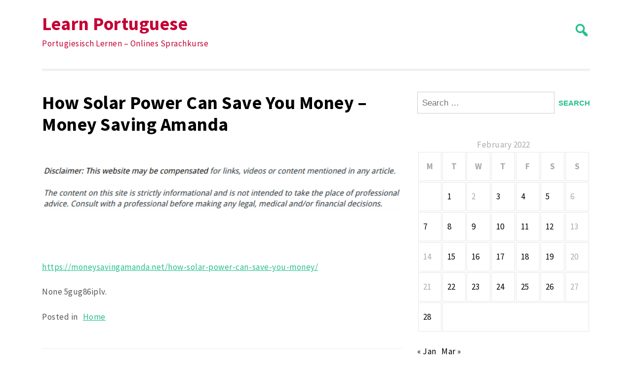

--- FILE ---
content_type: text/html; charset=UTF-8
request_url: https://portugiesischlernen.biz/2022/02/12/how-solar-power-can-save-you-money-money-saving-amanda/
body_size: 10127
content:
<!doctype html>
<html lang="en-US">
<head>
	<meta charset="UTF-8">
	<meta name="viewport" content="width=device-width, initial-scale=1">
	<link rel="profile" href="https://gmpg.org/xfn/11">

	<meta name='robots' content='index, follow, max-image-preview:large, max-snippet:-1, max-video-preview:-1' />

	<!-- This site is optimized with the Yoast SEO plugin v26.8 - https://yoast.com/product/yoast-seo-wordpress/ -->
	<title>How Solar Power Can Save You Money - Money Saving Amanda - Learn Portuguese</title>
	<link rel="canonical" href="https://portugiesischlernen.biz/2022/02/12/how-solar-power-can-save-you-money-money-saving-amanda/" />
	<meta property="og:locale" content="en_US" />
	<meta property="og:type" content="article" />
	<meta property="og:title" content="How Solar Power Can Save You Money - Money Saving Amanda - Learn Portuguese" />
	<meta property="og:description" content="&nbsp; https://moneysavingamanda.net/how-solar-power-can-save-you-money/ None 5gug86iplv." />
	<meta property="og:url" content="https://portugiesischlernen.biz/2022/02/12/how-solar-power-can-save-you-money-money-saving-amanda/" />
	<meta property="og:site_name" content="Learn Portuguese" />
	<meta property="article:published_time" content="2022-02-12T05:28:08+00:00" />
	<meta name="author" content="Bemvindo" />
	<meta name="twitter:card" content="summary_large_image" />
	<meta name="twitter:label1" content="Written by" />
	<meta name="twitter:data1" content="Bemvindo" />
	<script type="application/ld+json" class="yoast-schema-graph">{"@context":"https://schema.org","@graph":[{"@type":"Article","@id":"https://portugiesischlernen.biz/2022/02/12/how-solar-power-can-save-you-money-money-saving-amanda/#article","isPartOf":{"@id":"https://portugiesischlernen.biz/2022/02/12/how-solar-power-can-save-you-money-money-saving-amanda/"},"author":{"name":"Bemvindo","@id":"https://portugiesischlernen.biz/#/schema/person/25112fbf8fca73120f29fd292afcb32c"},"headline":"How Solar Power Can Save You Money &#8211; Money Saving Amanda","datePublished":"2022-02-12T05:28:08+00:00","mainEntityOfPage":{"@id":"https://portugiesischlernen.biz/2022/02/12/how-solar-power-can-save-you-money-money-saving-amanda/"},"wordCount":18,"commentCount":0,"articleSection":["Home"],"inLanguage":"en-US","potentialAction":[{"@type":"CommentAction","name":"Comment","target":["https://portugiesischlernen.biz/2022/02/12/how-solar-power-can-save-you-money-money-saving-amanda/#respond"]}]},{"@type":"WebPage","@id":"https://portugiesischlernen.biz/2022/02/12/how-solar-power-can-save-you-money-money-saving-amanda/","url":"https://portugiesischlernen.biz/2022/02/12/how-solar-power-can-save-you-money-money-saving-amanda/","name":"How Solar Power Can Save You Money - Money Saving Amanda - Learn Portuguese","isPartOf":{"@id":"https://portugiesischlernen.biz/#website"},"datePublished":"2022-02-12T05:28:08+00:00","author":{"@id":"https://portugiesischlernen.biz/#/schema/person/25112fbf8fca73120f29fd292afcb32c"},"breadcrumb":{"@id":"https://portugiesischlernen.biz/2022/02/12/how-solar-power-can-save-you-money-money-saving-amanda/#breadcrumb"},"inLanguage":"en-US","potentialAction":[{"@type":"ReadAction","target":["https://portugiesischlernen.biz/2022/02/12/how-solar-power-can-save-you-money-money-saving-amanda/"]}]},{"@type":"BreadcrumbList","@id":"https://portugiesischlernen.biz/2022/02/12/how-solar-power-can-save-you-money-money-saving-amanda/#breadcrumb","itemListElement":[{"@type":"ListItem","position":1,"name":"Home","item":"https://portugiesischlernen.biz/"},{"@type":"ListItem","position":2,"name":"How Solar Power Can Save You Money &#8211; Money Saving Amanda"}]},{"@type":"WebSite","@id":"https://portugiesischlernen.biz/#website","url":"https://portugiesischlernen.biz/","name":"Learn Portuguese","description":"Portugiesisch Lernen - Onlines Sprachkurse","potentialAction":[{"@type":"SearchAction","target":{"@type":"EntryPoint","urlTemplate":"https://portugiesischlernen.biz/?s={search_term_string}"},"query-input":{"@type":"PropertyValueSpecification","valueRequired":true,"valueName":"search_term_string"}}],"inLanguage":"en-US"},{"@type":"Person","@id":"https://portugiesischlernen.biz/#/schema/person/25112fbf8fca73120f29fd292afcb32c","name":"Bemvindo","image":{"@type":"ImageObject","inLanguage":"en-US","@id":"https://portugiesischlernen.biz/#/schema/person/image/","url":"https://secure.gravatar.com/avatar/113ee0676381dae4354305e9821d9a9538d12e242be37ecd086c436f1656e5e6?s=96&d=mm&r=g","contentUrl":"https://secure.gravatar.com/avatar/113ee0676381dae4354305e9821d9a9538d12e242be37ecd086c436f1656e5e6?s=96&d=mm&r=g","caption":"Bemvindo"},"sameAs":["https://portugiesischlernen.biz"],"url":"https://portugiesischlernen.biz/author/bemvindo/"}]}</script>
	<!-- / Yoast SEO plugin. -->


<link rel='dns-prefetch' href='//fonts.googleapis.com' />
<link rel="alternate" type="application/rss+xml" title="Learn Portuguese &raquo; Feed" href="https://portugiesischlernen.biz/feed/" />
<link rel="alternate" type="application/rss+xml" title="Learn Portuguese &raquo; Comments Feed" href="https://portugiesischlernen.biz/comments/feed/" />
<link rel="alternate" type="application/rss+xml" title="Learn Portuguese &raquo; How Solar Power Can Save You Money &#8211; Money Saving Amanda Comments Feed" href="https://portugiesischlernen.biz/2022/02/12/how-solar-power-can-save-you-money-money-saving-amanda/feed/" />
<link rel="alternate" title="oEmbed (JSON)" type="application/json+oembed" href="https://portugiesischlernen.biz/wp-json/oembed/1.0/embed?url=https%3A%2F%2Fportugiesischlernen.biz%2F2022%2F02%2F12%2Fhow-solar-power-can-save-you-money-money-saving-amanda%2F" />
<link rel="alternate" title="oEmbed (XML)" type="text/xml+oembed" href="https://portugiesischlernen.biz/wp-json/oembed/1.0/embed?url=https%3A%2F%2Fportugiesischlernen.biz%2F2022%2F02%2F12%2Fhow-solar-power-can-save-you-money-money-saving-amanda%2F&#038;format=xml" />
<style id='wp-img-auto-sizes-contain-inline-css'>
img:is([sizes=auto i],[sizes^="auto," i]){contain-intrinsic-size:3000px 1500px}
/*# sourceURL=wp-img-auto-sizes-contain-inline-css */
</style>
<style id='wp-emoji-styles-inline-css'>

	img.wp-smiley, img.emoji {
		display: inline !important;
		border: none !important;
		box-shadow: none !important;
		height: 1em !important;
		width: 1em !important;
		margin: 0 0.07em !important;
		vertical-align: -0.1em !important;
		background: none !important;
		padding: 0 !important;
	}
/*# sourceURL=wp-emoji-styles-inline-css */
</style>
<style id='wp-block-library-inline-css'>
:root{--wp-block-synced-color:#7a00df;--wp-block-synced-color--rgb:122,0,223;--wp-bound-block-color:var(--wp-block-synced-color);--wp-editor-canvas-background:#ddd;--wp-admin-theme-color:#007cba;--wp-admin-theme-color--rgb:0,124,186;--wp-admin-theme-color-darker-10:#006ba1;--wp-admin-theme-color-darker-10--rgb:0,107,160.5;--wp-admin-theme-color-darker-20:#005a87;--wp-admin-theme-color-darker-20--rgb:0,90,135;--wp-admin-border-width-focus:2px}@media (min-resolution:192dpi){:root{--wp-admin-border-width-focus:1.5px}}.wp-element-button{cursor:pointer}:root .has-very-light-gray-background-color{background-color:#eee}:root .has-very-dark-gray-background-color{background-color:#313131}:root .has-very-light-gray-color{color:#eee}:root .has-very-dark-gray-color{color:#313131}:root .has-vivid-green-cyan-to-vivid-cyan-blue-gradient-background{background:linear-gradient(135deg,#00d084,#0693e3)}:root .has-purple-crush-gradient-background{background:linear-gradient(135deg,#34e2e4,#4721fb 50%,#ab1dfe)}:root .has-hazy-dawn-gradient-background{background:linear-gradient(135deg,#faaca8,#dad0ec)}:root .has-subdued-olive-gradient-background{background:linear-gradient(135deg,#fafae1,#67a671)}:root .has-atomic-cream-gradient-background{background:linear-gradient(135deg,#fdd79a,#004a59)}:root .has-nightshade-gradient-background{background:linear-gradient(135deg,#330968,#31cdcf)}:root .has-midnight-gradient-background{background:linear-gradient(135deg,#020381,#2874fc)}:root{--wp--preset--font-size--normal:16px;--wp--preset--font-size--huge:42px}.has-regular-font-size{font-size:1em}.has-larger-font-size{font-size:2.625em}.has-normal-font-size{font-size:var(--wp--preset--font-size--normal)}.has-huge-font-size{font-size:var(--wp--preset--font-size--huge)}.has-text-align-center{text-align:center}.has-text-align-left{text-align:left}.has-text-align-right{text-align:right}.has-fit-text{white-space:nowrap!important}#end-resizable-editor-section{display:none}.aligncenter{clear:both}.items-justified-left{justify-content:flex-start}.items-justified-center{justify-content:center}.items-justified-right{justify-content:flex-end}.items-justified-space-between{justify-content:space-between}.screen-reader-text{border:0;clip-path:inset(50%);height:1px;margin:-1px;overflow:hidden;padding:0;position:absolute;width:1px;word-wrap:normal!important}.screen-reader-text:focus{background-color:#ddd;clip-path:none;color:#444;display:block;font-size:1em;height:auto;left:5px;line-height:normal;padding:15px 23px 14px;text-decoration:none;top:5px;width:auto;z-index:100000}html :where(.has-border-color){border-style:solid}html :where([style*=border-top-color]){border-top-style:solid}html :where([style*=border-right-color]){border-right-style:solid}html :where([style*=border-bottom-color]){border-bottom-style:solid}html :where([style*=border-left-color]){border-left-style:solid}html :where([style*=border-width]){border-style:solid}html :where([style*=border-top-width]){border-top-style:solid}html :where([style*=border-right-width]){border-right-style:solid}html :where([style*=border-bottom-width]){border-bottom-style:solid}html :where([style*=border-left-width]){border-left-style:solid}html :where(img[class*=wp-image-]){height:auto;max-width:100%}:where(figure){margin:0 0 1em}html :where(.is-position-sticky){--wp-admin--admin-bar--position-offset:var(--wp-admin--admin-bar--height,0px)}@media screen and (max-width:600px){html :where(.is-position-sticky){--wp-admin--admin-bar--position-offset:0px}}

/*# sourceURL=wp-block-library-inline-css */
</style><style id='global-styles-inline-css'>
:root{--wp--preset--aspect-ratio--square: 1;--wp--preset--aspect-ratio--4-3: 4/3;--wp--preset--aspect-ratio--3-4: 3/4;--wp--preset--aspect-ratio--3-2: 3/2;--wp--preset--aspect-ratio--2-3: 2/3;--wp--preset--aspect-ratio--16-9: 16/9;--wp--preset--aspect-ratio--9-16: 9/16;--wp--preset--color--black: #000000;--wp--preset--color--cyan-bluish-gray: #abb8c3;--wp--preset--color--white: #ffffff;--wp--preset--color--pale-pink: #f78da7;--wp--preset--color--vivid-red: #cf2e2e;--wp--preset--color--luminous-vivid-orange: #ff6900;--wp--preset--color--luminous-vivid-amber: #fcb900;--wp--preset--color--light-green-cyan: #7bdcb5;--wp--preset--color--vivid-green-cyan: #00d084;--wp--preset--color--pale-cyan-blue: #8ed1fc;--wp--preset--color--vivid-cyan-blue: #0693e3;--wp--preset--color--vivid-purple: #9b51e0;--wp--preset--gradient--vivid-cyan-blue-to-vivid-purple: linear-gradient(135deg,rgb(6,147,227) 0%,rgb(155,81,224) 100%);--wp--preset--gradient--light-green-cyan-to-vivid-green-cyan: linear-gradient(135deg,rgb(122,220,180) 0%,rgb(0,208,130) 100%);--wp--preset--gradient--luminous-vivid-amber-to-luminous-vivid-orange: linear-gradient(135deg,rgb(252,185,0) 0%,rgb(255,105,0) 100%);--wp--preset--gradient--luminous-vivid-orange-to-vivid-red: linear-gradient(135deg,rgb(255,105,0) 0%,rgb(207,46,46) 100%);--wp--preset--gradient--very-light-gray-to-cyan-bluish-gray: linear-gradient(135deg,rgb(238,238,238) 0%,rgb(169,184,195) 100%);--wp--preset--gradient--cool-to-warm-spectrum: linear-gradient(135deg,rgb(74,234,220) 0%,rgb(151,120,209) 20%,rgb(207,42,186) 40%,rgb(238,44,130) 60%,rgb(251,105,98) 80%,rgb(254,248,76) 100%);--wp--preset--gradient--blush-light-purple: linear-gradient(135deg,rgb(255,206,236) 0%,rgb(152,150,240) 100%);--wp--preset--gradient--blush-bordeaux: linear-gradient(135deg,rgb(254,205,165) 0%,rgb(254,45,45) 50%,rgb(107,0,62) 100%);--wp--preset--gradient--luminous-dusk: linear-gradient(135deg,rgb(255,203,112) 0%,rgb(199,81,192) 50%,rgb(65,88,208) 100%);--wp--preset--gradient--pale-ocean: linear-gradient(135deg,rgb(255,245,203) 0%,rgb(182,227,212) 50%,rgb(51,167,181) 100%);--wp--preset--gradient--electric-grass: linear-gradient(135deg,rgb(202,248,128) 0%,rgb(113,206,126) 100%);--wp--preset--gradient--midnight: linear-gradient(135deg,rgb(2,3,129) 0%,rgb(40,116,252) 100%);--wp--preset--font-size--small: 13px;--wp--preset--font-size--medium: 20px;--wp--preset--font-size--large: 36px;--wp--preset--font-size--x-large: 42px;--wp--preset--spacing--20: 0.44rem;--wp--preset--spacing--30: 0.67rem;--wp--preset--spacing--40: 1rem;--wp--preset--spacing--50: 1.5rem;--wp--preset--spacing--60: 2.25rem;--wp--preset--spacing--70: 3.38rem;--wp--preset--spacing--80: 5.06rem;--wp--preset--shadow--natural: 6px 6px 9px rgba(0, 0, 0, 0.2);--wp--preset--shadow--deep: 12px 12px 50px rgba(0, 0, 0, 0.4);--wp--preset--shadow--sharp: 6px 6px 0px rgba(0, 0, 0, 0.2);--wp--preset--shadow--outlined: 6px 6px 0px -3px rgb(255, 255, 255), 6px 6px rgb(0, 0, 0);--wp--preset--shadow--crisp: 6px 6px 0px rgb(0, 0, 0);}:where(.is-layout-flex){gap: 0.5em;}:where(.is-layout-grid){gap: 0.5em;}body .is-layout-flex{display: flex;}.is-layout-flex{flex-wrap: wrap;align-items: center;}.is-layout-flex > :is(*, div){margin: 0;}body .is-layout-grid{display: grid;}.is-layout-grid > :is(*, div){margin: 0;}:where(.wp-block-columns.is-layout-flex){gap: 2em;}:where(.wp-block-columns.is-layout-grid){gap: 2em;}:where(.wp-block-post-template.is-layout-flex){gap: 1.25em;}:where(.wp-block-post-template.is-layout-grid){gap: 1.25em;}.has-black-color{color: var(--wp--preset--color--black) !important;}.has-cyan-bluish-gray-color{color: var(--wp--preset--color--cyan-bluish-gray) !important;}.has-white-color{color: var(--wp--preset--color--white) !important;}.has-pale-pink-color{color: var(--wp--preset--color--pale-pink) !important;}.has-vivid-red-color{color: var(--wp--preset--color--vivid-red) !important;}.has-luminous-vivid-orange-color{color: var(--wp--preset--color--luminous-vivid-orange) !important;}.has-luminous-vivid-amber-color{color: var(--wp--preset--color--luminous-vivid-amber) !important;}.has-light-green-cyan-color{color: var(--wp--preset--color--light-green-cyan) !important;}.has-vivid-green-cyan-color{color: var(--wp--preset--color--vivid-green-cyan) !important;}.has-pale-cyan-blue-color{color: var(--wp--preset--color--pale-cyan-blue) !important;}.has-vivid-cyan-blue-color{color: var(--wp--preset--color--vivid-cyan-blue) !important;}.has-vivid-purple-color{color: var(--wp--preset--color--vivid-purple) !important;}.has-black-background-color{background-color: var(--wp--preset--color--black) !important;}.has-cyan-bluish-gray-background-color{background-color: var(--wp--preset--color--cyan-bluish-gray) !important;}.has-white-background-color{background-color: var(--wp--preset--color--white) !important;}.has-pale-pink-background-color{background-color: var(--wp--preset--color--pale-pink) !important;}.has-vivid-red-background-color{background-color: var(--wp--preset--color--vivid-red) !important;}.has-luminous-vivid-orange-background-color{background-color: var(--wp--preset--color--luminous-vivid-orange) !important;}.has-luminous-vivid-amber-background-color{background-color: var(--wp--preset--color--luminous-vivid-amber) !important;}.has-light-green-cyan-background-color{background-color: var(--wp--preset--color--light-green-cyan) !important;}.has-vivid-green-cyan-background-color{background-color: var(--wp--preset--color--vivid-green-cyan) !important;}.has-pale-cyan-blue-background-color{background-color: var(--wp--preset--color--pale-cyan-blue) !important;}.has-vivid-cyan-blue-background-color{background-color: var(--wp--preset--color--vivid-cyan-blue) !important;}.has-vivid-purple-background-color{background-color: var(--wp--preset--color--vivid-purple) !important;}.has-black-border-color{border-color: var(--wp--preset--color--black) !important;}.has-cyan-bluish-gray-border-color{border-color: var(--wp--preset--color--cyan-bluish-gray) !important;}.has-white-border-color{border-color: var(--wp--preset--color--white) !important;}.has-pale-pink-border-color{border-color: var(--wp--preset--color--pale-pink) !important;}.has-vivid-red-border-color{border-color: var(--wp--preset--color--vivid-red) !important;}.has-luminous-vivid-orange-border-color{border-color: var(--wp--preset--color--luminous-vivid-orange) !important;}.has-luminous-vivid-amber-border-color{border-color: var(--wp--preset--color--luminous-vivid-amber) !important;}.has-light-green-cyan-border-color{border-color: var(--wp--preset--color--light-green-cyan) !important;}.has-vivid-green-cyan-border-color{border-color: var(--wp--preset--color--vivid-green-cyan) !important;}.has-pale-cyan-blue-border-color{border-color: var(--wp--preset--color--pale-cyan-blue) !important;}.has-vivid-cyan-blue-border-color{border-color: var(--wp--preset--color--vivid-cyan-blue) !important;}.has-vivid-purple-border-color{border-color: var(--wp--preset--color--vivid-purple) !important;}.has-vivid-cyan-blue-to-vivid-purple-gradient-background{background: var(--wp--preset--gradient--vivid-cyan-blue-to-vivid-purple) !important;}.has-light-green-cyan-to-vivid-green-cyan-gradient-background{background: var(--wp--preset--gradient--light-green-cyan-to-vivid-green-cyan) !important;}.has-luminous-vivid-amber-to-luminous-vivid-orange-gradient-background{background: var(--wp--preset--gradient--luminous-vivid-amber-to-luminous-vivid-orange) !important;}.has-luminous-vivid-orange-to-vivid-red-gradient-background{background: var(--wp--preset--gradient--luminous-vivid-orange-to-vivid-red) !important;}.has-very-light-gray-to-cyan-bluish-gray-gradient-background{background: var(--wp--preset--gradient--very-light-gray-to-cyan-bluish-gray) !important;}.has-cool-to-warm-spectrum-gradient-background{background: var(--wp--preset--gradient--cool-to-warm-spectrum) !important;}.has-blush-light-purple-gradient-background{background: var(--wp--preset--gradient--blush-light-purple) !important;}.has-blush-bordeaux-gradient-background{background: var(--wp--preset--gradient--blush-bordeaux) !important;}.has-luminous-dusk-gradient-background{background: var(--wp--preset--gradient--luminous-dusk) !important;}.has-pale-ocean-gradient-background{background: var(--wp--preset--gradient--pale-ocean) !important;}.has-electric-grass-gradient-background{background: var(--wp--preset--gradient--electric-grass) !important;}.has-midnight-gradient-background{background: var(--wp--preset--gradient--midnight) !important;}.has-small-font-size{font-size: var(--wp--preset--font-size--small) !important;}.has-medium-font-size{font-size: var(--wp--preset--font-size--medium) !important;}.has-large-font-size{font-size: var(--wp--preset--font-size--large) !important;}.has-x-large-font-size{font-size: var(--wp--preset--font-size--x-large) !important;}
/*# sourceURL=global-styles-inline-css */
</style>

<style id='classic-theme-styles-inline-css'>
/*! This file is auto-generated */
.wp-block-button__link{color:#fff;background-color:#32373c;border-radius:9999px;box-shadow:none;text-decoration:none;padding:calc(.667em + 2px) calc(1.333em + 2px);font-size:1.125em}.wp-block-file__button{background:#32373c;color:#fff;text-decoration:none}
/*# sourceURL=/wp-includes/css/classic-themes.min.css */
</style>
<link rel='stylesheet' id='ct-white-style-css' href='https://portugiesischlernen.biz/wp-content/themes/ct-white/style.css?ver=2.0.1' media='all' />
<link rel='stylesheet' id='dashicons-css' href='https://portugiesischlernen.biz/wp-includes/css/dashicons.min.css?ver=6.9' media='all' />
<link rel='stylesheet' id='ct-white-fonts-css' href='https://fonts.googleapis.com/css2?family=Source+Sans+Pro%3Awght%40400%3B600%3B700&#038;display=swap&#038;ver=2.0.1' media='all' />
<link rel='stylesheet' id='ct-white-main-css-css' href='https://portugiesischlernen.biz/wp-content/themes/ct-white/assets/css/main.css?ver=2.0.1' media='all' />
<link rel="https://api.w.org/" href="https://portugiesischlernen.biz/wp-json/" /><link rel="alternate" title="JSON" type="application/json" href="https://portugiesischlernen.biz/wp-json/wp/v2/posts/852" /><link rel="EditURI" type="application/rsd+xml" title="RSD" href="https://portugiesischlernen.biz/xmlrpc.php?rsd" />
<meta name="generator" content="WordPress 6.9" />
<link rel='shortlink' href='https://portugiesischlernen.biz/?p=852' />
<link rel="pingback" href="https://portugiesischlernen.biz/xmlrpc.php">		<style type="text/css">
					.site-title a,
			.site-description {
				color: #c40034;
			}
				</style>
		</head>

<body class="wp-singular post-template-default single single-post postid-852 single-format-standard wp-theme-ct-white">
<div id="page" class="site">
	<a class="skip-link screen-reader-text" href="#primary">Skip to content</a>

	<header id="masthead" class="site-header container">
		
				
		<div id="header-wrapper">
			<div class="site-branding">
									<h1 class="site-title"><a href="https://portugiesischlernen.biz/" rel="home">Learn Portuguese</a></h1>
					
										<p class="site-description">Portugiesisch Lernen &#8211; Onlines Sprachkurse</p>
							</div><!-- .site-branding -->
			
			<button class="jump-to-field" tabindex="-1"></button>
			<button type="button" id="search-btn"><span class="dashicons dashicons-search"></span></button>
			
		</div>
		
			<div id="ct_white_search">
	    <form role="search" method="get" class="search-form" action="https://portugiesischlernen.biz/">
	       <span class="screen-reader-text">Search for:</span>
	       <input type="text" id="top_search_field" class="search-field" placeholder="Search..." value="" name="s">
	       <button class="jump-to-icon" tabindex="-1"></button>
		</form>
	</div>
		
		
		<nav id="site-navigation" class="main-navigation">
			<button class="menu-toggle" aria-controls="primary-menu" aria-expanded="false">MENU</button>
			<div id="primary-menu" class="menu"></div>
		</nav><!-- #site-navigation -->
	</header><!-- #masthead -->
	
	<div id="content" class="container">
		<div class="row">

	<main id="primary" class="site-main col-md-8">

		
<article id="post-852" class="post-852 post type-post status-publish format-standard hentry category-home">
	
		<header class="entry-header">
			<h1 class="entry-title">How Solar Power Can Save You Money &#8211; Money Saving Amanda</h1>		</header><!-- .entry-header -->
	
	<div class="singular-thumb">
			</div>
	
	<div class="entry-meta">
			</div><!-- .entry-meta -->

	<div class="entry-content">
		<img decoding="async" src="/wp-content/uploads/2021/03/disclaimer10.png" style="width:100%; margin:auto;">
<br>&nbsp;<br>
<p><a href='https://moneysavingamanda.net/how-solar-power-can-save-you-money/'>https://moneysavingamanda.net/how-solar-power-can-save-you-money/</a> </p>
<p> None 5gug86iplv.</p>
	</div><!-- .entry-content -->

	<footer class="entry-footer">
		<span class="cat-links">Posted in  <a href="https://portugiesischlernen.biz/category/home/" rel="category tag">Home</a></span><br>	</footer><!-- .entry-footer -->
</article><!-- #post-852 -->

	<nav class="navigation post-navigation" aria-label="Posts">
		<h2 class="screen-reader-text">Post navigation</h2>
		<div class="nav-links"><div class="nav-previous"><a href="https://portugiesischlernen.biz/2022/02/12/what-exactly-does-an-arborist-do-reference-video-net/" rel="prev"><span class="dashicons dashicons-arrow-left-alt2"></span><span class="nav-title">What Exactly Does an Arborist Do? &#8211; Reference Video.net</span></a></div><div class="nav-next"><a href="https://portugiesischlernen.biz/2022/02/12/starting-your-business-off-right-the-employer-store/" rel="next"><span class="nav-title">Starting Your Business Off Right &#8211; The Employer Store</span><span class="dashicons dashicons-arrow-right-alt2"></span></a></div></div>
	</nav>
<div id="comments" class="comments-area">

		<div id="respond" class="comment-respond">
		<h3 id="reply-title" class="comment-reply-title">Leave a Reply <small><a rel="nofollow" id="cancel-comment-reply-link" href="/2022/02/12/how-solar-power-can-save-you-money-money-saving-amanda/#respond" style="display:none;">Cancel reply</a></small></h3><form action="https://portugiesischlernen.biz/wp-comments-post.php" method="post" id="commentform" class="comment-form"><p class="comment-notes"><span id="email-notes">Your email address will not be published.</span> <span class="required-field-message">Required fields are marked <span class="required">*</span></span></p><p class="comment-form-comment"><label for="comment">Comment <span class="required">*</span></label> <textarea id="comment" name="comment" cols="45" rows="8" maxlength="65525" required></textarea></p><p class="comment-form-author"><label for="author">Name <span class="required">*</span></label> <input id="author" name="author" type="text" value="" size="30" maxlength="245" autocomplete="name" required /></p>
<p class="comment-form-email"><label for="email">Email <span class="required">*</span></label> <input id="email" name="email" type="email" value="" size="30" maxlength="100" aria-describedby="email-notes" autocomplete="email" required /></p>
<p class="comment-form-url"><label for="url">Website</label> <input id="url" name="url" type="url" value="" size="30" maxlength="200" autocomplete="url" /></p>
<p class="comment-form-cookies-consent"><input id="wp-comment-cookies-consent" name="wp-comment-cookies-consent" type="checkbox" value="yes" /> <label for="wp-comment-cookies-consent">Save my name, email, and website in this browser for the next time I comment.</label></p>
<p class="form-submit"><input name="submit" type="submit" id="submit" class="submit" value="Post Comment" /> <input type='hidden' name='comment_post_ID' value='852' id='comment_post_ID' />
<input type='hidden' name='comment_parent' id='comment_parent' value='0' />
</p></form>	</div><!-- #respond -->
	
</div><!-- #comments -->

	</main><!-- #main -->


<aside id="secondary" class="widget-area col-md-4">
	<section id="search-3" class="widget widget_search"><form role="search" method="get" class="search-form" action="https://portugiesischlernen.biz/">
				<label>
					<span class="screen-reader-text">Search for:</span>
					<input type="search" class="search-field" placeholder="Search &hellip;" value="" name="s" />
				</label>
				<input type="submit" class="search-submit" value="Search" />
			</form></section><section id="calendar-2" class="widget widget_calendar"><div id="calendar_wrap" class="calendar_wrap"><table id="wp-calendar" class="wp-calendar-table">
	<caption>February 2022</caption>
	<thead>
	<tr>
		<th scope="col" aria-label="Monday">M</th>
		<th scope="col" aria-label="Tuesday">T</th>
		<th scope="col" aria-label="Wednesday">W</th>
		<th scope="col" aria-label="Thursday">T</th>
		<th scope="col" aria-label="Friday">F</th>
		<th scope="col" aria-label="Saturday">S</th>
		<th scope="col" aria-label="Sunday">S</th>
	</tr>
	</thead>
	<tbody>
	<tr>
		<td colspan="1" class="pad">&nbsp;</td><td><a href="https://portugiesischlernen.biz/2022/02/01/" aria-label="Posts published on February 1, 2022">1</a></td><td>2</td><td><a href="https://portugiesischlernen.biz/2022/02/03/" aria-label="Posts published on February 3, 2022">3</a></td><td><a href="https://portugiesischlernen.biz/2022/02/04/" aria-label="Posts published on February 4, 2022">4</a></td><td><a href="https://portugiesischlernen.biz/2022/02/05/" aria-label="Posts published on February 5, 2022">5</a></td><td>6</td>
	</tr>
	<tr>
		<td><a href="https://portugiesischlernen.biz/2022/02/07/" aria-label="Posts published on February 7, 2022">7</a></td><td><a href="https://portugiesischlernen.biz/2022/02/08/" aria-label="Posts published on February 8, 2022">8</a></td><td><a href="https://portugiesischlernen.biz/2022/02/09/" aria-label="Posts published on February 9, 2022">9</a></td><td><a href="https://portugiesischlernen.biz/2022/02/10/" aria-label="Posts published on February 10, 2022">10</a></td><td><a href="https://portugiesischlernen.biz/2022/02/11/" aria-label="Posts published on February 11, 2022">11</a></td><td><a href="https://portugiesischlernen.biz/2022/02/12/" aria-label="Posts published on February 12, 2022">12</a></td><td>13</td>
	</tr>
	<tr>
		<td>14</td><td><a href="https://portugiesischlernen.biz/2022/02/15/" aria-label="Posts published on February 15, 2022">15</a></td><td><a href="https://portugiesischlernen.biz/2022/02/16/" aria-label="Posts published on February 16, 2022">16</a></td><td><a href="https://portugiesischlernen.biz/2022/02/17/" aria-label="Posts published on February 17, 2022">17</a></td><td><a href="https://portugiesischlernen.biz/2022/02/18/" aria-label="Posts published on February 18, 2022">18</a></td><td><a href="https://portugiesischlernen.biz/2022/02/19/" aria-label="Posts published on February 19, 2022">19</a></td><td>20</td>
	</tr>
	<tr>
		<td>21</td><td><a href="https://portugiesischlernen.biz/2022/02/22/" aria-label="Posts published on February 22, 2022">22</a></td><td><a href="https://portugiesischlernen.biz/2022/02/23/" aria-label="Posts published on February 23, 2022">23</a></td><td><a href="https://portugiesischlernen.biz/2022/02/24/" aria-label="Posts published on February 24, 2022">24</a></td><td><a href="https://portugiesischlernen.biz/2022/02/25/" aria-label="Posts published on February 25, 2022">25</a></td><td><a href="https://portugiesischlernen.biz/2022/02/26/" aria-label="Posts published on February 26, 2022">26</a></td><td>27</td>
	</tr>
	<tr>
		<td><a href="https://portugiesischlernen.biz/2022/02/28/" aria-label="Posts published on February 28, 2022">28</a></td>
		<td class="pad" colspan="6">&nbsp;</td>
	</tr>
	</tbody>
	</table><nav aria-label="Previous and next months" class="wp-calendar-nav">
		<span class="wp-calendar-nav-prev"><a href="https://portugiesischlernen.biz/2022/01/">&laquo; Jan</a></span>
		<span class="pad">&nbsp;</span>
		<span class="wp-calendar-nav-next"><a href="https://portugiesischlernen.biz/2022/03/">Mar &raquo;</a></span>
	</nav></div></section>
		<section id="recent-posts-3" class="widget widget_recent_entries">
		<h2 class="widget-title">Recent Posts</h2>
		<ul>
											<li>
					<a href="https://portugiesischlernen.biz/2026/01/20/how-to-decorate-a-small-living-room-tips-ideas/">How to Decorate a Small Living Room  Tips &#038; Ideas</a>
									</li>
											<li>
					<a href="https://portugiesischlernen.biz/2026/01/15/the-importance-of-teamwork-in-health-care-settings-quick-jobs/">The Importance of Teamwork in Health Care Settings &#8211; Quick Jobs</a>
									</li>
											<li>
					<a href="https://portugiesischlernen.biz/2026/01/15/blending-modern-performance-into-classic-luxury-kitchens-diy-index/">Blending Modern Performance Into Classic Luxury Kitchens &#8211; Diy Index</a>
									</li>
											<li>
					<a href="https://portugiesischlernen.biz/2026/01/15/from-health-to-home-the-essential-services-that-support-growing-families-and-their-pets-family-picture-ideas/">From Health to Home The Essential Services That Support Growing Families and Their Pets &#8211; Family Picture Ideas</a>
									</li>
											<li>
					<a href="https://portugiesischlernen.biz/2026/01/14/understanding-the-benefits-of-working-with-a-full-service-auto-repair-shop/">Understanding the Benefits of Working With a Full-Service Auto Repair Shop.</a>
									</li>
					</ul>

		</section><section id="archives-3" class="widget widget_archive"><h2 class="widget-title">Archives</h2>		<label class="screen-reader-text" for="archives-dropdown-3">Archives</label>
		<select id="archives-dropdown-3" name="archive-dropdown">
			
			<option value="">Select Month</option>
				<option value='https://portugiesischlernen.biz/2026/01/'> January 2026 &nbsp;(17)</option>
	<option value='https://portugiesischlernen.biz/2025/12/'> December 2025 &nbsp;(22)</option>
	<option value='https://portugiesischlernen.biz/2025/11/'> November 2025 &nbsp;(23)</option>
	<option value='https://portugiesischlernen.biz/2025/10/'> October 2025 &nbsp;(15)</option>
	<option value='https://portugiesischlernen.biz/2025/09/'> September 2025 &nbsp;(7)</option>
	<option value='https://portugiesischlernen.biz/2025/08/'> August 2025 &nbsp;(9)</option>
	<option value='https://portugiesischlernen.biz/2025/07/'> July 2025 &nbsp;(11)</option>
	<option value='https://portugiesischlernen.biz/2025/06/'> June 2025 &nbsp;(13)</option>
	<option value='https://portugiesischlernen.biz/2025/05/'> May 2025 &nbsp;(16)</option>
	<option value='https://portugiesischlernen.biz/2025/04/'> April 2025 &nbsp;(14)</option>
	<option value='https://portugiesischlernen.biz/2025/03/'> March 2025 &nbsp;(19)</option>
	<option value='https://portugiesischlernen.biz/2025/02/'> February 2025 &nbsp;(21)</option>
	<option value='https://portugiesischlernen.biz/2025/01/'> January 2025 &nbsp;(12)</option>
	<option value='https://portugiesischlernen.biz/2024/12/'> December 2024 &nbsp;(12)</option>
	<option value='https://portugiesischlernen.biz/2024/11/'> November 2024 &nbsp;(15)</option>
	<option value='https://portugiesischlernen.biz/2024/10/'> October 2024 &nbsp;(26)</option>
	<option value='https://portugiesischlernen.biz/2024/09/'> September 2024 &nbsp;(20)</option>
	<option value='https://portugiesischlernen.biz/2024/08/'> August 2024 &nbsp;(26)</option>
	<option value='https://portugiesischlernen.biz/2024/07/'> July 2024 &nbsp;(28)</option>
	<option value='https://portugiesischlernen.biz/2024/06/'> June 2024 &nbsp;(18)</option>
	<option value='https://portugiesischlernen.biz/2024/05/'> May 2024 &nbsp;(35)</option>
	<option value='https://portugiesischlernen.biz/2024/04/'> April 2024 &nbsp;(22)</option>
	<option value='https://portugiesischlernen.biz/2024/03/'> March 2024 &nbsp;(21)</option>
	<option value='https://portugiesischlernen.biz/2024/02/'> February 2024 &nbsp;(12)</option>
	<option value='https://portugiesischlernen.biz/2024/01/'> January 2024 &nbsp;(16)</option>
	<option value='https://portugiesischlernen.biz/2023/12/'> December 2023 &nbsp;(16)</option>
	<option value='https://portugiesischlernen.biz/2023/11/'> November 2023 &nbsp;(12)</option>
	<option value='https://portugiesischlernen.biz/2023/10/'> October 2023 &nbsp;(12)</option>
	<option value='https://portugiesischlernen.biz/2023/09/'> September 2023 &nbsp;(9)</option>
	<option value='https://portugiesischlernen.biz/2023/08/'> August 2023 &nbsp;(12)</option>
	<option value='https://portugiesischlernen.biz/2023/07/'> July 2023 &nbsp;(12)</option>
	<option value='https://portugiesischlernen.biz/2023/06/'> June 2023 &nbsp;(22)</option>
	<option value='https://portugiesischlernen.biz/2023/05/'> May 2023 &nbsp;(16)</option>
	<option value='https://portugiesischlernen.biz/2023/04/'> April 2023 &nbsp;(18)</option>
	<option value='https://portugiesischlernen.biz/2023/03/'> March 2023 &nbsp;(25)</option>
	<option value='https://portugiesischlernen.biz/2023/02/'> February 2023 &nbsp;(14)</option>
	<option value='https://portugiesischlernen.biz/2023/01/'> January 2023 &nbsp;(20)</option>
	<option value='https://portugiesischlernen.biz/2022/12/'> December 2022 &nbsp;(18)</option>
	<option value='https://portugiesischlernen.biz/2022/11/'> November 2022 &nbsp;(35)</option>
	<option value='https://portugiesischlernen.biz/2022/10/'> October 2022 &nbsp;(18)</option>
	<option value='https://portugiesischlernen.biz/2022/09/'> September 2022 &nbsp;(14)</option>
	<option value='https://portugiesischlernen.biz/2022/08/'> August 2022 &nbsp;(23)</option>
	<option value='https://portugiesischlernen.biz/2022/07/'> July 2022 &nbsp;(27)</option>
	<option value='https://portugiesischlernen.biz/2022/06/'> June 2022 &nbsp;(11)</option>
	<option value='https://portugiesischlernen.biz/2022/05/'> May 2022 &nbsp;(25)</option>
	<option value='https://portugiesischlernen.biz/2022/04/'> April 2022 &nbsp;(38)</option>
	<option value='https://portugiesischlernen.biz/2022/03/'> March 2022 &nbsp;(23)</option>
	<option value='https://portugiesischlernen.biz/2022/02/'> February 2022 &nbsp;(57)</option>
	<option value='https://portugiesischlernen.biz/2022/01/'> January 2022 &nbsp;(52)</option>
	<option value='https://portugiesischlernen.biz/2021/12/'> December 2021 &nbsp;(30)</option>
	<option value='https://portugiesischlernen.biz/2021/11/'> November 2021 &nbsp;(21)</option>
	<option value='https://portugiesischlernen.biz/2021/10/'> October 2021 &nbsp;(19)</option>
	<option value='https://portugiesischlernen.biz/2021/09/'> September 2021 &nbsp;(31)</option>
	<option value='https://portugiesischlernen.biz/2021/08/'> August 2021 &nbsp;(41)</option>
	<option value='https://portugiesischlernen.biz/2021/07/'> July 2021 &nbsp;(52)</option>
	<option value='https://portugiesischlernen.biz/2021/06/'> June 2021 &nbsp;(56)</option>
	<option value='https://portugiesischlernen.biz/2021/05/'> May 2021 &nbsp;(44)</option>
	<option value='https://portugiesischlernen.biz/2021/04/'> April 2021 &nbsp;(35)</option>
	<option value='https://portugiesischlernen.biz/2021/03/'> March 2021 &nbsp;(3)</option>
	<option value='https://portugiesischlernen.biz/2012/03/'> March 2012 &nbsp;(1)</option>

		</select>

			<script>
( ( dropdownId ) => {
	const dropdown = document.getElementById( dropdownId );
	function onSelectChange() {
		setTimeout( () => {
			if ( 'escape' === dropdown.dataset.lastkey ) {
				return;
			}
			if ( dropdown.value ) {
				document.location.href = dropdown.value;
			}
		}, 250 );
	}
	function onKeyUp( event ) {
		if ( 'Escape' === event.key ) {
			dropdown.dataset.lastkey = 'escape';
		} else {
			delete dropdown.dataset.lastkey;
		}
	}
	function onClick() {
		delete dropdown.dataset.lastkey;
	}
	dropdown.addEventListener( 'keyup', onKeyUp );
	dropdown.addEventListener( 'click', onClick );
	dropdown.addEventListener( 'change', onSelectChange );
})( "archives-dropdown-3" );

//# sourceURL=WP_Widget_Archives%3A%3Awidget
</script>
</section></aside><!-- #secondary -->
	</div><!-- #content -->
	</div><!-- .row -->

	
		<div id="footer-sidebar">
		<div class="container">
			<div class="row">
								
				
								
							</div><!-- .row -->
		</div><!-- .container -->
	</div>

	<footer id="colophon" class="site-footer">
		<div class="site-info">
			<a href="https://wordpress.org/">
				Proudly powered by WordPress			</a>
			<span class="sep"> | </span>
				Theme: ct-white by <a href="https://www.ctwatch.org/">CTWatch.org</a>.		</div><!-- .site-info -->
	</footer><!-- #colophon -->
</div><!-- #page -->

<script type="speculationrules">
{"prefetch":[{"source":"document","where":{"and":[{"href_matches":"/*"},{"not":{"href_matches":["/wp-*.php","/wp-admin/*","/wp-content/uploads/*","/wp-content/*","/wp-content/plugins/*","/wp-content/themes/ct-white/*","/*\\?(.+)"]}},{"not":{"selector_matches":"a[rel~=\"nofollow\"]"}},{"not":{"selector_matches":".no-prefetch, .no-prefetch a"}}]},"eagerness":"conservative"}]}
</script>
<script src="https://portugiesischlernen.biz/wp-content/themes/ct-white/assets/js/custom.js?ver=2.0.1" id="ct-white-custom-js-js"></script>
<script src="https://portugiesischlernen.biz/wp-content/themes/ct-white/assets/js/navigation.js?ver=2.0.1" id="ct-white-navigation-js"></script>
<script src="https://portugiesischlernen.biz/wp-includes/js/comment-reply.min.js?ver=6.9" id="comment-reply-js" async data-wp-strategy="async" fetchpriority="low"></script>
<script id="wp-emoji-settings" type="application/json">
{"baseUrl":"https://s.w.org/images/core/emoji/17.0.2/72x72/","ext":".png","svgUrl":"https://s.w.org/images/core/emoji/17.0.2/svg/","svgExt":".svg","source":{"concatemoji":"https://portugiesischlernen.biz/wp-includes/js/wp-emoji-release.min.js?ver=6.9"}}
</script>
<script type="module">
/*! This file is auto-generated */
const a=JSON.parse(document.getElementById("wp-emoji-settings").textContent),o=(window._wpemojiSettings=a,"wpEmojiSettingsSupports"),s=["flag","emoji"];function i(e){try{var t={supportTests:e,timestamp:(new Date).valueOf()};sessionStorage.setItem(o,JSON.stringify(t))}catch(e){}}function c(e,t,n){e.clearRect(0,0,e.canvas.width,e.canvas.height),e.fillText(t,0,0);t=new Uint32Array(e.getImageData(0,0,e.canvas.width,e.canvas.height).data);e.clearRect(0,0,e.canvas.width,e.canvas.height),e.fillText(n,0,0);const a=new Uint32Array(e.getImageData(0,0,e.canvas.width,e.canvas.height).data);return t.every((e,t)=>e===a[t])}function p(e,t){e.clearRect(0,0,e.canvas.width,e.canvas.height),e.fillText(t,0,0);var n=e.getImageData(16,16,1,1);for(let e=0;e<n.data.length;e++)if(0!==n.data[e])return!1;return!0}function u(e,t,n,a){switch(t){case"flag":return n(e,"\ud83c\udff3\ufe0f\u200d\u26a7\ufe0f","\ud83c\udff3\ufe0f\u200b\u26a7\ufe0f")?!1:!n(e,"\ud83c\udde8\ud83c\uddf6","\ud83c\udde8\u200b\ud83c\uddf6")&&!n(e,"\ud83c\udff4\udb40\udc67\udb40\udc62\udb40\udc65\udb40\udc6e\udb40\udc67\udb40\udc7f","\ud83c\udff4\u200b\udb40\udc67\u200b\udb40\udc62\u200b\udb40\udc65\u200b\udb40\udc6e\u200b\udb40\udc67\u200b\udb40\udc7f");case"emoji":return!a(e,"\ud83e\u1fac8")}return!1}function f(e,t,n,a){let r;const o=(r="undefined"!=typeof WorkerGlobalScope&&self instanceof WorkerGlobalScope?new OffscreenCanvas(300,150):document.createElement("canvas")).getContext("2d",{willReadFrequently:!0}),s=(o.textBaseline="top",o.font="600 32px Arial",{});return e.forEach(e=>{s[e]=t(o,e,n,a)}),s}function r(e){var t=document.createElement("script");t.src=e,t.defer=!0,document.head.appendChild(t)}a.supports={everything:!0,everythingExceptFlag:!0},new Promise(t=>{let n=function(){try{var e=JSON.parse(sessionStorage.getItem(o));if("object"==typeof e&&"number"==typeof e.timestamp&&(new Date).valueOf()<e.timestamp+604800&&"object"==typeof e.supportTests)return e.supportTests}catch(e){}return null}();if(!n){if("undefined"!=typeof Worker&&"undefined"!=typeof OffscreenCanvas&&"undefined"!=typeof URL&&URL.createObjectURL&&"undefined"!=typeof Blob)try{var e="postMessage("+f.toString()+"("+[JSON.stringify(s),u.toString(),c.toString(),p.toString()].join(",")+"));",a=new Blob([e],{type:"text/javascript"});const r=new Worker(URL.createObjectURL(a),{name:"wpTestEmojiSupports"});return void(r.onmessage=e=>{i(n=e.data),r.terminate(),t(n)})}catch(e){}i(n=f(s,u,c,p))}t(n)}).then(e=>{for(const n in e)a.supports[n]=e[n],a.supports.everything=a.supports.everything&&a.supports[n],"flag"!==n&&(a.supports.everythingExceptFlag=a.supports.everythingExceptFlag&&a.supports[n]);var t;a.supports.everythingExceptFlag=a.supports.everythingExceptFlag&&!a.supports.flag,a.supports.everything||((t=a.source||{}).concatemoji?r(t.concatemoji):t.wpemoji&&t.twemoji&&(r(t.twemoji),r(t.wpemoji)))});
//# sourceURL=https://portugiesischlernen.biz/wp-includes/js/wp-emoji-loader.min.js
</script>

</body>
</html>
